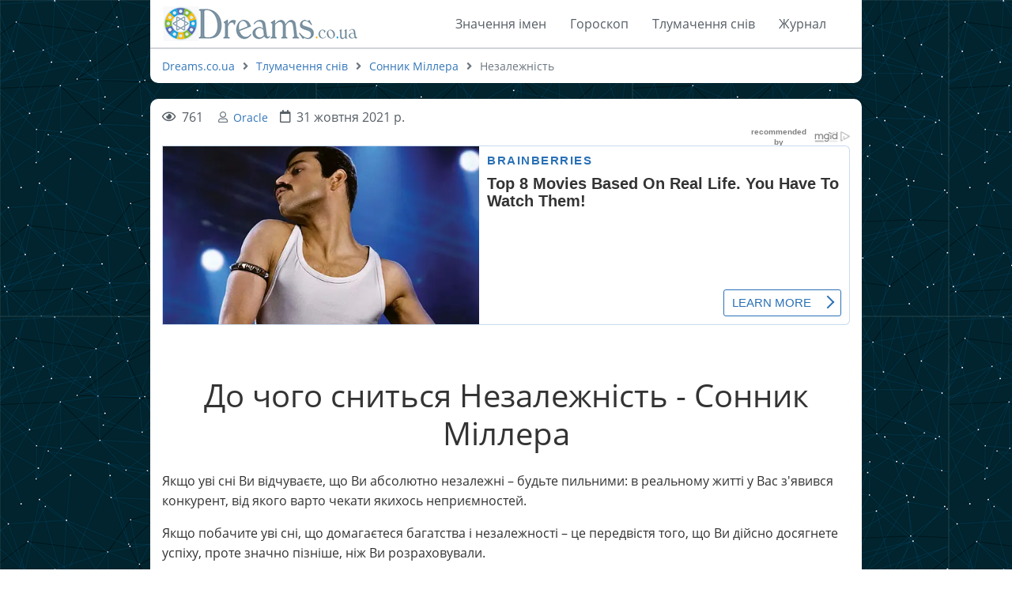

--- FILE ---
content_type: text/html; charset=UTF-8
request_url: https://dreams.co.ua/sonnyk/miller/nezalezhnist/
body_size: 4717
content:
<!DOCTYPE html>
<html lang="uk" prefix="og: http://ogp.me/ns# fb: http://ogp.me/ns/fb#"><head>
<meta charset="UTF-8">
<title>ᐈ Незалежність – тлумачення і значення сну | До чого сниться Незалежність? ᐈ Сонник Міллера на Dreams.co.ua</title>
<meta name="viewport" content="width=device-width, initial-scale=1, shrink-to-fit=no">
<meta name="generator" content="MaxSite CMS">
<meta name="description" content="До чого сниться 【Незалежність】 Як правильно розтлумачити сон ⭐ Незалежність ✔️ Як сни про 【Незалежність】 пояснює Міллер ⏩ Dreams.co.ua"><link rel="icon" href="https://dreams.co.ua/uploads/favicons/dreams-favicon.png" type="image/png"><link rel="canonical" href="https://dreams.co.ua/sonnyk/miller/nezalezhnist/"><link rel="alternate" type="application/rss+xml" title="Все новые записи" href="https://dreams.co.ua/feed">
<link rel="alternate" type="application/rss+xml" title="Все новые комментарии" href="https://dreams.co.ua/comments/feed">
<link rel="alternate" type="application/rss+xml" title="Комментарии этой записи" href="https://dreams.co.ua/sonnyk/miller/feed"><link rel="stylesheet" href="https://dreams.co.ua/application/maxsite/templates/dreams/components/lightslider/style.css"><script src="https://dreams.co.ua/application/maxsite/templates/dreams/assets/js/jquery.min.js"></script><meta property="og:type" content="article">
<meta property="og:title" content="ᐈ Незалежність – тлумачення і значення сну | До чого сниться Незалежність? ᐈ Сонник Міллера на Dreams.co.ua">
<meta property="og:description" content="До чого сниться 【Незалежність】 Як правильно розтлумачити сон ⭐ Незалежність ✔️ Як сни про 【Незалежність】 пояснює Міллер ⏩ Dreams.co.ua">
<meta property="og:url" content="https://dreams.co.ua/sonnyk/miller/nezalezhnist/">
<meta property="og:locale" content="ru_RU">
<meta property="og:site_name" content="Dreams">
<meta property="twitter:title" content="ᐈ Незалежність – тлумачення і значення сну | До чого сниться Незалежність? ᐈ Сонник Міллера на Dreams.co.ua">
<meta property="twitter:description" content="До чого сниться 【Незалежність】 Як правильно розтлумачити сон ⭐ Незалежність ✔️ Як сни про 【Незалежність】 пояснює Міллер ⏩ Dreams.co.ua">
<meta property="twitter:url" content="https://dreams.co.ua/sonnyk/miller/nezalezhnist/">
<meta property="twitter:domain" content="https://dreams.co.ua/">
<meta property="twitter:site" content="">
<meta property="twitter:creator" content="">
<link rel="stylesheet" href="https://dreams.co.ua/application/maxsite/templates/dreams/assets/css/themes/default/mfont.css"><link rel="stylesheet" href="https://dreams.co.ua/application/maxsite/templates/dreams/assets/css/themes/default/style.css"><link rel="stylesheet" href="https://dreams.co.ua/application/maxsite/templates/dreams/assets/css/themes/default/menu/menu1alt-gray.css"><link rel="stylesheet" href="https://dreams.co.ua/application/maxsite/templates/dreams/assets/css/fonts/opensans.css"><link rel="stylesheet" href="https://dreams.co.ua/application/maxsite/templates/dreams/assets/css/fonts/robotoslab.css"><script>(function(w,d,s,l,i){w[l]=w[l]||[];w[l].push({'gtm.start':
new Date().getTime(),event:'gtm.js'});var f=d.getElementsByTagName(s)[0],
j=d.createElement(s),dl=l!='dataLayer'?'&l='+l:'';j.async=true;j.src=
'https://www.googletagmanager.com/gtm.js?id='+i+dl;f.parentNode.insertBefore(j,f);
})(window,document,'script','dataLayer','GTM-M6TVQHN');</script>

<script async src="https://pagead2.googlesyndication.com/pagead/js/adsbygoogle.js?client=ca-pub-5365690019865154" crossorigin="anonymous"></script>

<script async src="https://pagead2.googlesyndication.com/pagead/js/adsbygoogle.js?client=ca-pub-4764446496159363" crossorigin="anonymous"></script>

<script src="https://jsc.mgid.com/site/1017865.js" async></script>
<link rel="preload" href="https://dreams.co.ua/application/maxsite/templates/dreams/assets/js/alpine.min.js" as="script"></head><body class="mso-body-all mso-body-page_404"><!-- Google Tag Manager (noscript) -->
<noscript><iframe src="https://www.googletagmanager.com/ns.html?id=GTM-M6TVQHN"
height="0" width="0" style="display:none;visibility:hidden"></iframe></noscript>
<!-- End Google Tag Manager (noscript) --><div style="max-width:900px;margin:auto;" class="layout-center-wrap">
    <div class="layout-wrap bor2 bor-solid-b bor-gray200 bg-white">
        <div class="flex flex-wrap-tablet flex-vcenter">
            <div class="flex-grow5">
                <div class="mar5-tb"><a href="/"><img src="https://dreams.co.ua/application/maxsite/templates/dreams/assets/images/logos/dreams-logo-2.png"></a></div>            </div>

            <div class="flex-shrink5 w100-tablet pad10-tb">
                
<nav class="menu1 menu1-tablet b-clearfix">

	<input class="menu-control" type="checkbox" id="toggle4256435200">
	<label class="menu-control t-center" for="toggle4256435200">
		<span class="button button1 rounded0 im-bars w100">Меню</span>	</label>

	<ul class="menu menu-no-load menu-hover menu-tablet animation-zoom animation-fast mar15-rl">
		<li class="first"><a href="https://dreams.co.ua/name/"><span>Значення імен</span></a></li><li><a href="https://dreams.co.ua/horoskop/"><span>Гороскоп</span></a></li><li><a href="https://dreams.co.ua/sonnyk/"><span>Тлумачення снів</span></a></li><li class="last"><a href="https://dreams.co.ua/journal/"><span>Журнал</span></a></li>	</ul>
</nav>

            </div>

        </div>
    </div>
</div><div class="layout-center-wrap" style="max-width:900px;margin:auto;">
	<div class="layout-wrap t-gray600 pad10-tb t90 bg-white" style="border-radius: 0px 0px 10px 10px;">
		<a href="https://dreams.co.ua/">Dreams.co.ua</a><i class="fas fa-angle-right icon0 mar10-rl"></i><a href="https://dreams.co.ua/sonnyk/">Тлумачення снів</a><i class="fas fa-angle-right icon0 mar10-rl"></i><a href="https://dreams.co.ua/sonnyk/miller/">Сонник Міллера</a><i class="fas fa-angle-right icon0 mar10-rl"></i>Незалежність	</div>
</div><div class="layout-center-wrap my-main-container">
	<div class="layout-wrap my-container-content-sidebar bg-white pad10-t pad20-b mar20-t mar30-b" style="max-width: 900px;border-radius:10px">
		
		<div class="content">
			<div class="mso-type-page"><div class="mso-page-only"><article><span class="im-eye t-gray700" style="margin-right:15px;" title="Кількість переглядів">761</span> <span class="im-user t-gray600 link-no-color t90" style="margin-right:15px;" title="Автор"><a href="https://dreams.co.ua/author/1">Oracle</a></span><time class="im-calendar t-gray700" datetime="2021-10-31T00:00:00+0000">31 жовтня 2021 р.</time><br>
<!-- dreams.co.ua_post_top -->
<ins class="adsbygoogle"
     id="adsense-ad-1"
     style="display:block"
     data-ad-client="ca-pub-5365690019865154"
     data-ad-slot="7402332628"
     data-ad-format="auto"
     data-full-width-responsive="true"></ins>
<script>
     (adsbygoogle = window.adsbygoogle || []).push({});
</script>
<br><div class="mso-page-content mso-type-page-content lightgallery1">

<h1>До чого сниться Незалежність - Сонник Міллера</h1><p>Якщо уві сні Ви відчуваєте, що Ви абсолютно незалежні – будьте пильними: в реальному житті у Вас з'явився конкурент, від якого варто чекати якихось неприємностей.</p><p>Якщо побачите уві сні, що домагаєтеся багатства і незалежності – це передвістя того, що Ви дійсно досягнете успіху, проте значно пізніше, ніж Ви розраховували.</p>
<div class="mso-clearfix"></div><br>
<!-- dreams.co.ua_post_bottom -->
<ins class="adsbygoogle"
     id="adsense-ad-2"
     style="display:block"
     data-ad-client="ca-pub-5365690019865154"
     data-ad-slot="6089250953"
     data-ad-format="auto"
     data-full-width-responsive="true"></ins>
<script>
     (adsbygoogle = window.adsbygoogle || []).push({});
</script>
<br><div class="next-prev-page mso-clearfix t90 mar30-t hover-no-underline"><div class="b-left mar5-b"><a href="https://dreams.co.ua/sonnyk/vanga/bliskavka-2/" title="Следующая запись"><i class="im-long-arrow-alt-left icon0 mar7-r"></i> Блискавка</a></div><div class="b-right mar5-b"><a href="https://dreams.co.ua/horoskop/zoroastrian/sokil/" title="Предыдущая запись">Сокіл <i class="im-long-arrow-alt-right icon0 mar7-l"></i></a></div></div><aside><div id="rater" title="Поточна оцінка: 10. Кількість оцінок: 3"><script>$(document).ready(function(){ $('#rater').rater('//dreams.co.ua/ajax/cGx1Z2lucy9yYXRlci9yYXRpbmdzLXBvc3QtYWpheC5waHA=', {maxvalue:10, style:'basic', curvalue:10, slug:'1906'});}) </script></div><div class="mso-clearfix"></div><div class="hide-print mso-page-other-pages clearfix"><div class="t130 im-info-circle mar20-b">Вас може зацікавити</div><ul style="column-count:3;"><li><a href="https://dreams.co.ua/sonnyk/miller/perli/">Перли</a></li><li><a href="https://dreams.co.ua/sonnyk/miller/pryadinnya/">Прядіння</a></li><li><a href="https://dreams.co.ua/sonnyk/miller/strumok/">Струмок</a></li><li><a href="https://dreams.co.ua/sonnyk/miller/kokos/">Кокос</a></li><li><a href="https://dreams.co.ua/sonnyk/miller/zasmagati/">Засмагати</a></li><li><a href="https://dreams.co.ua/sonnyk/miller/karusel/">Карусель</a></li><li><a href="https://dreams.co.ua/sonnyk/miller/gorilka/">Горілка</a></li><li><a href="https://dreams.co.ua/sonnyk/miller/ganba/">Ганьба</a></li><li><a href="https://dreams.co.ua/sonnyk/miller/nebizhchik-trup-mrecz/">Небіжчик, Труп, Мрець</a></li><li><a href="https://dreams.co.ua/sonnyk/miller/goduyucha-mati/">Годуюча Мати</a></li><li><a href="https://dreams.co.ua/sonnyk/miller/zachisuvatisya/">Зачісуватися</a></li><li><a href="https://dreams.co.ua/sonnyk/miller/portret/">Портрет</a></li><li><a href="https://dreams.co.ua/sonnyk/miller/nagota/">Нагота</a></li><li><a href="https://dreams.co.ua/sonnyk/miller/girchiczya/">Гірчиця</a></li><li><a href="https://dreams.co.ua/sonnyk/miller/nigti/">Нігті</a></li><li><a href="https://dreams.co.ua/sonnyk/miller/richka/">Річка</a></li><li><a href="https://dreams.co.ua/sonnyk/miller/pritcha/">Притча</a></li><li><a href="https://dreams.co.ua/sonnyk/miller/buldog/">Бульдог</a></li><li><a href="https://dreams.co.ua/sonnyk/miller/mulat-mulatka-negr/">Мулат, Мулатка, Негр</a></li><li><a href="https://dreams.co.ua/sonnyk/miller/malina/">Малина</a></li><li><a href="https://dreams.co.ua/sonnyk/miller/gromovidvid/">Громовідвід</a></li></ul></div></aside></div><!-- /.mso-page-content mso-type-page-content--></article></div><!-- /.</article> /.mso-page-only--></div><!-- /div.mso-type-page -->		</div>

			</div>
</div>
<div class="layout-center-wrap bg-primary800 t-primary100 t90 pad20-tb links-no-color hide-print"><div class="layout-wrap">&copy; Dreams, 2026.
<br>
Всі зібрані на сайті дані про відвідувачів використовуються виключно згідно чинного <a href="https://zakon.rada.gov.ua/laws/show/2657-12#Text">Закону України «Про інформацію»</a> та нашої «<a href="https://dreams.co.ua/politika-konfidencijnosti/">Політики конфіденційності</a>».
<br>
Користуючись сайтом dreams.co.ua відвідувачі автоматично погоджуються з «<a href="https://dreams.co.ua/rules/">Правилами користування сайтом</a>».
<br>
Всі матеріали на сайті розміщені в рамках Закону України «<a href="https://zakon.rada.gov.ua/laws/show/3792-12#Text">Про авторські та суміжні права</a>», створюються у відповідності з нашою «<a href="https://dreams.co.ua/redakcijna-politika/">Редакційною політикою</a>» та поширюються на умовах відкритої ліцензії <a href="https://creativecommons.org/licenses/by-sa/3.0/deed.uk">Creative Commons Attribution-ShareAlike</a>.
<br>
Якщо Ви помітили на сайті Ваші матеріали, розміщені без Вашого дозволу, напишіть, будь ласка, на Email редакції <em>dreams.co.ua@gmail.com</em>
<hr>
<strong>Наші друзі:</strong> <a href="https://reading.in.ua">Безкоштовні онлайн книги українською</a>, <a href="https://prytcha.co.ua">Онлайн притчі українською</a>, <a href="https://u-kazky.com.ua">Казки для дітей українською</a>, <a href="https://chytalnia.com.ua">Онлайн бібліотека «Читальня»</a>, <a href="https://audioreading.in.ua">Аудіокниги українською на «AudioReading»</a>, <a href="https://discover.in.ua">Пізнавальний журнал «Discover»</a>, <a href="https://cinemabox.club/collection/filmy-za-motyvamy-knyh/">Фільми за мотивами книг українською</a>, <a href="https://parents.cx.ua">Онлайн журнал з порадами для батьків</a>, <a href="https://html-css.co.ua">HTML/CSS довідник українською</a></div></div><!-- // Заглушка MGID, якщо немає Google Ad // -->

<script>
    document.addEventListener("DOMContentLoaded", function () {
        setTimeout(function () {
            function checkAndReplaceAd(adElement) {
                if (!adElement || !adElement.hasAttribute("data-ad-status") || adElement.getAttribute("data-ad-status") === "unfilled") {
                    adElement.innerHTML = ''; // Очистка контейнера
                    adElement.style.display = "none"; // Сховати AdSense блок

                    // Вставка альтернативного коду MGID
                    var mgidDiv = document.createElement("div");
                    mgidDiv.setAttribute("data-type", "_mgwidget");
                    mgidDiv.setAttribute("data-widget-id", "1749792");
                    adElement.parentNode.insertBefore(mgidDiv, adElement);

                    var mgidScript = document.createElement("script");
                    mgidScript.textContent = '(function(w,q){w[q]=w[q]||[];w[q].push(["_mgc.load"])})(window,"_mgq");';
                    document.body.appendChild(mgidScript);
                }
            }

            checkAndReplaceAd(document.getElementById("adsense-ad-1"));
            checkAndReplaceAd(document.getElementById("adsense-ad-2"));
        }, 2000); // Очікування 2 секунди для завантаження AdSense
    });
</script><script>window.cart_form_ajax = "//dreams.co.ua/ajax/dGVtcGxhdGVzL2RyZWFtcy9jdXN0b20vY2FydC9jYXJ0LWFqYXgucGhw";</script><script src="https://dreams.co.ua/application/maxsite/templates/dreams/custom/cart/js/cart.js"></script><script src="https://dreams.co.ua/application/maxsite/templates/dreams/custom/cart/js/cart-my.js"></script><link rel="stylesheet" href="//dreams.co.ua/application/maxsite/plugins/rater/rater.css"><script src="//dreams.co.ua/application/maxsite/plugins/rater/jquery.rater.js"></script><script src="//dreams.co.ua/application/maxsite/plugins/samborsky_polls/js/kernel.js"></script><link rel="stylesheet" href="//dreams.co.ua/application/maxsite/plugins/samborsky_polls/css/style.css"><script src="https://dreams.co.ua/application/maxsite/templates/dreams/assets/js/alpine.min.js"></script><link rel="stylesheet" href="https://dreams.co.ua/application/maxsite/templates/dreams/assets/css/profiles/fontawesome5-lazy.css"><script src="https://dreams.co.ua/application/maxsite/templates/dreams/assets/js/lazy/my.js"></script></body></html>

--- FILE ---
content_type: text/html; charset=utf-8
request_url: https://www.google.com/recaptcha/api2/aframe
body_size: 267
content:
<!DOCTYPE HTML><html><head><meta http-equiv="content-type" content="text/html; charset=UTF-8"></head><body><script nonce="ZLtUU2gsTsmGZx0Lfuq38Q">/** Anti-fraud and anti-abuse applications only. See google.com/recaptcha */ try{var clients={'sodar':'https://pagead2.googlesyndication.com/pagead/sodar?'};window.addEventListener("message",function(a){try{if(a.source===window.parent){var b=JSON.parse(a.data);var c=clients[b['id']];if(c){var d=document.createElement('img');d.src=c+b['params']+'&rc='+(localStorage.getItem("rc::a")?sessionStorage.getItem("rc::b"):"");window.document.body.appendChild(d);sessionStorage.setItem("rc::e",parseInt(sessionStorage.getItem("rc::e")||0)+1);localStorage.setItem("rc::h",'1768982617871');}}}catch(b){}});window.parent.postMessage("_grecaptcha_ready", "*");}catch(b){}</script></body></html>

--- FILE ---
content_type: text/css
request_url: https://dreams.co.ua/application/maxsite/templates/dreams/assets/css/themes/default/menu/menu1alt-gray.css
body_size: 889
content:
.menu-control{display:none}div.menu1{background:transparent;position:relative}ul.menu{position:relative;list-style:none;margin:0;padding:0;z-index:15}ul.menu li{position:relative}ul.menu a{display:block}ul.menu a:hover{text-decoration:none}ul.menu a:focus{outline:none}ul.menu>li{float:left;display:block}ul.menu ul{display:none;position:absolute;list-style:none;margin:0;padding:0;top:100%;left:0;z-index:16;line-height:1em;min-width:150px;background:#eee}ul.menu ul ul{top:0;left:100%}ul.menu ul li{display:block}ul.menu.menu-no-load li:hover>ul{display:block}ul.menu.menu-hover li:hover>ul{display:block}ul.menu>li>a{height:40px;line-height:40px;padding:0 15px 0 15px;margin:0}ul.menu>li a{color:#565e65}ul.menu>li a:hover{color:#6c767f;background-color:#ecedef}ul.menu li.group ul li a{height:35px;line-height:35px;padding:0 40px 0 10px;margin:0}ul.menu li.group ul li a{color:#565e65;background-color:#ecedef}ul.menu li.group ul li a:hover{color:#ecedef;background-color:#40464b}ul.menu li.group ul li a{white-space:nowrap}ul.menu li.divider{display:block !important;height:1px !important;padding:0 !important;background-color:transparent}ul.menu li.divider>span{display:block;padding:0;height:1px;border:#fff 1px solid;margin:0}ul.menu>li.group>a:after,ul.menu li.group ul li.group>a:after{font-family:mfont;color:inherit;display:inline-block;font-weight:normal;font-style:normal;text-decoration:none}ul.menu>li.group>a:after{content:"";margin:0 0 0 10px;float:right}ul.menu li.group ul li.group>a:after{content:"";position:absolute;right:5px}ul.menu li.selected a{color:#6c767f;background-color:transparent}ul.menu li.selected a:hover{color:#6c767f;background-color:transparent}ul.menu a{transition:color .2s,background-color .1s}ul.menu ul{min-width:200px}ul.menu li.group ul{font-size:.9rem;box-shadow:0 2px 5px 0 rgba(0,0,0,.4)}ul.menu li.group ul li.selected a{font-weight:bold;color:#848e97}ul.menu li.group-open>a{color:#ecedef;background-color:transparent}ul.menu>li.group:hover>a{color:#6c767f;background-color:#ecedef}@media(max-width: 768px){div.menu1-tablet{background:transparent}input.menu-control{position:absolute;top:-9999px;left:-9999px}input.menu-control:checked~ul.menu-tablet{display:block}label.menu-control{display:block}ul.menu-tablet{display:none;position:absolute;left:0;right:0;background-color:#ecedef;box-shadow:0 10px 5px -5px rgba(0,0,0,.5),-1px 0 2px -2px rgba(0,0,0,.5),1px 0 2px -2px rgba(0,0,0,.5)}ul.menu-tablet>li{float:none}ul.menu-tablet ul{display:none;position:relative;min-width:100%}ul.menu-tablet ul li{display:block}ul.menu-tablet li.group ul{box-shadow:none}ul.menu-tablet>li>a{padding-left:25px}ul.menu-tablet>li.group>a{padding-left:10px}ul.menu-tablet>li.group>a::before{font-family:mfont;display:inline-block;content:"";padding-right:10px;width:20px}ul.menu-tablet li.group-open>a::before{font-family:mfont;display:inline-block;content:"";padding-right:10px}ul.menu-tablet li.group>a:after{display:none}ul.menu-tablet>li a:hover{color:#ecedef;background-color:#6c767f}ul.menu-tablet li.group ul li a{height:40px;line-height:40px;padding:0 20px 0 40px;margin:0}ul.menu-tablet li.group ul li a{color:#565e65;background-color:#dfe1e4}ul.menu-tablet li.divider{display:block !important;height:1px !important;padding:0 !important;background-color:#dfe1e4}ul.menu-tablet li.divider>span{display:block;padding:0;height:1px;border:#9ea5ad 1px dotted;margin:0 35px}ul.menu-tablet li.group-open>a{color:#565e65;background-color:#dfe1e4}ul.menu-tablet>li:not([class^=group]):hover>a{border:none}ul.menu-tablet li.group ul{border:none}ul.menu-tablet>li.group:hover>a{color:#ecedef;background-color:#6c767f}ul.menu-tablet li.group ul li.selected a{font-weight:bold;color:#9ea5ad}}


--- FILE ---
content_type: application/javascript
request_url: https://cm.mgid.com/i.js?muid=q0lDweGhQM30&cbuster=1768982619966802513717
body_size: 1976
content:
(function() {
	(document.createElement('IMG')).src = 'https://www.temu.com/api/adx/cm/pixel-mgid?adx_uid=q0lDZUDJC630';
	var d834173 = document.createElement('div');d834173.innerHTML="<iframe  style=\"width: 1px; height: 1px; border: 0; position: absolute; left: -9999px;\"  src=\"https://cs-server-s2s.yellowblue.io/sync-iframe?gdpr=0&gdpr_consent=&us_privacy=&&redirect=https%3A%2F%2Fcm.mgid.com%2Fm%3Fcdsp%3D834173%26c%3D%7BpartnerId%7D\"  width=\"1\"  height=\"1\"></iframe>";document.body.appendChild(d834173);
	(document.createElement('IMG')).src = 'https://prebid.a-mo.net/cchain/0?gdpr=0&gdpr_consent=&us_privacy=&cb=https%3A//cm.mgid.com/m%3Fcdsp%3D779131%26c%3D';
	(document.createElement('IMG')).src = 'https://sync.go.sonobi.com/us?loc=https%3A%2F%2Fcm.mgid.com%2Fm%3Fcdsp%3D834148%26c%3D%5BUID%5D';
	(document.createElement('IMG')).src = 'https://ap.lijit.com/pixel?gdpr=0&gdpr_consent=&redir=https%3A%2F%2Fcm.mgid.com%2Fm%3Fcdsp%3D709070%26c%3D%24UID';
	(document.createElement('IMG')).src = 'https://creativecdn.com/cm-notify?pi=mgid&gdpr=0&gdpr_consent=&us_privacy=';
	(document.createElement('IMG')).src = 'https://id.rlcdn.com/712056.gif?';
	(document.createElement('IMG')).src = 'https://idsync.rlcdn.com/712107.gif?partner_uid=q0lDZUDJC630&';
	(document.createElement('IMG')).src = 'https://match.360yield.com/match?external_user_id=q0lDZUDJC630&publisher_dsp_id=489&dsp_callback=1&&gdpr=0&gdpr_consent=&r=https%3A%2F%2Fcm.mgid.com%2Fm%3Fcdsp%3D834124%26c%3D%7BPUB_USER_ID%7D';
	(document.createElement('IMG')).src = 'https://ittpx.eskimi.com/sync?sp_id=190&gdpr=0&gdpr_consent=&us_privacy=&dest=https%3A%2F%2Fcm.mgid.com%2Fm%3Fcdsp%3D834181%26c%3D%24%7BUSER_ID%7D';
	var d43070 = document.createElement('div');d43070.innerHTML="<iframe id=\"multisync-iframe\" height=\"0\" width=\"0\" marginwidth=\"0\" marginheight=\"0\" scrolling=\"no\" frameborder=\"0\" src=\"https://secure-assets.rubiconproject.com/utils/xapi/multi-sync.html?p=mgid&endpoint=us-west&gdpr=0&gdpr_consent=&us_privacy=\" style=\"border: 0px; display: none;\"></iframe>";document.body.appendChild(d43070);
	(document.createElement('IMG')).src = 'https://ib.adnxs.com/getuid?https%3A%2F%2Fcm.mgid.com%2Fm%3Fcdsp%3D834104%26c%3D%24UID&gdpr=0&gdpr_consent=';
	(document.createElement('IMG')).src = 'https://sync.pmbmonetize.live/psync?t=s&e=196&cb=https%3A%2F%2Fcm.mgid.com%2Fm%3Fcdsp%3D834170%26c%3D%25USER_ID%25';
	(document.createElement('IMG')).src = 'https://dsp.upscale.digital/csync?user_id=q0lDZUDJC630&gdpr=0&gdpr_consent=&us_privacy=';
	(document.createElement('IMG')).src = 'https://aa.agkn.com/adscores/g.pixel?sid=9212325768&puid=q0lDZUDJC630';
	(document.createElement('IMG')).src = 'https://sync.inmobi.com/sync?gdpr_consent=&gdpr=0&us_privacy=&gdpr_pd=&source=5&google_push=&retry=&redirect=https%3A%2F%2Fcm.mgid.com%2Fm%3Fcdsp%3D834179%26c%3D%7BID5UID%7D';
	(document.createElement('IMG')).src = 'https://cs.admanmedia.com/e4e1f5fe20753b6b614cda48b7e3c9f7.gif?gdpr=0&gdpr_consent=&ccpa=&redir=https%3A%2F%2Fcm.mgid.com%2Fm%3Fcdsp%3D675043%26c%3D%5BUID%5D';
	var d834098 = document.createElement('div');d834098.innerHTML="<iframe src=\"https://onetag-sys.com/usync/?pubId=7cd9d7c7c13ff36&sync_id=q0lDZUDJC630&gdpr=0&gdpr_consent=&us_privacy=\" style=\"display: none;\"></iframe>";document.body.appendChild(d834098);
	(document.createElement('IMG')).src = 'https://visitor-mgid.omnitagjs.com/visitor/bsync?uid=98ca793505bd269c5f409678d39eb6e5&name=mgid&url=https%3A%2F%2Fcm.mgid.com%2Fm%3Fcdsp%3D834135%26c%3D%5BBUYER_ID%5D';
	(document.createElement('IMG')).src = 'https://b1sync.outbrain.com/usersync/mgid/?puid=q0lDZUDJC630&gdpr=0&gdpr_consent=&us_privacy=&cb=https%3A%2F%2Fcm.mgid.com%2Fm%3Fcdsp%3D834142%26c%3D__UID__';
	(document.createElement('IMG')).src = 'https://cm.g.doubleclick.net/pixel?google_nid=marketgid&google_cm=&google_ula={guid}&google_hm=cTBsRFpVREpDNjMw&muidn=q0lDZUDJC630&gdpr=0&gdpr_consent=';
	(document.createElement('IMG')).src = 'https://cm.idealmedia.io/i.gif?muidf=q0lDZUDJC630&gdpr=0&gdpr_consent=&us_privacy=';
	(document.createElement('IMG')).src = 'https://measureadv.com/user?gdpr=0&gdpr_consent=&usp_consent=&p=3&redirect=https%3A%2F%2Fcm.mgid.com%2Fm%3Fcdsp%3D834180%26c%3D%7BUID%7D';
	(document.createElement('IMG')).src = 'https://ssp-sync.criteo.com/user-sync/redirect?profile=342&gdpr_consent=&gdpr=0&gpp=&gpp_sid=&redir=https%3A%2F%2Fcm.mgid.com%2Fm%3Fcdsp%3D834177%26c%3D%24%7BCRITEO_USER_ID%7D';
	(document.createElement('IMG')).src = 'https://ad.360yield.com/server_match?partner_id=1944&gdpr=0&gdpr_consent=&us_privacy=&r=https%3A%2F%2Fcm.mgid.com%2Fm%3Fcdsp%3D665953%26c%3D%7BPUB_USER_ID%7D';
	var d796887 = document.createElement('div');d796887.innerHTML="<iframe src=\"https://ssc-cms.33across.com/ps/?m=xch&rt=html&id=0013300001hSPhhAAG&us_privacy=&ru=https%3A//cm.mgid.com/m%3Fcdsp%3D796887%26c%3D33XUSERID33X\" referrerpolicy=\"unsafe-url\" style=\"visibility: hidden; width: 0; height: 0; border: none; position: absolute; left: 0; top: 0;\"></iframe>";document.body.appendChild(d796887);
	(document.createElement('IMG')).src = 'https://ps.eyeota.net/match?bid=dn2m51u&uid=q0lDZUDJC630&gdpr=0&gdpr_consent=';
	(document.createElement('IMG')).src = 'https://sync.1rx.io/usersync2/rmpssp?sub=mgid';
	(document.createElement('IMG')).src = 'https://ads.us.e-planning.net/getuid/1/5a1ad71d2d53a0f5?https%3A%2F%2Fcm.mgid.com%2Fm%3Fcdsp%3D834172%26c%3D%24UID';
	(document.createElement('IMG')).src = 'https://cm.rtbsystem.com/mgid?c=q0lDZUDJC630&gdpr=0&gdpr_consent=&us_privacy=&cd=https%3A%2F%2Fcm.mgid.com%2Fm%3Fcdsp%3D556372%26c%3D%24%7BUSER%7D';
	(document.createElement('IMG')).src = 'https://ssbsync.smartadserver.com/api/sync?callerId=155&gdpr=0&gdpr_consent=&url=https%3A%2F%2Fcm.mgid.com%2Fm%3Fcdsp%3D834126%26c%3D%5Bsas_sync_pid%5D%26nwid%3D4577';
	(document.createElement('IMG')).src = 'https://sync.richaudience.com/f7872c90c5d3791e2b51f7edce1a0a5d/?p=1jfI3wDKNj&consentString=&r=https%3A%2F%2Fcm.mgid.com%2Fm%3Fcdsp%3D834139%26c%3D%5BPDID%5D';
	(document.createElement('IMG')).src = 'https://rtb-usw.mfadsrvr.com/sync?ssp=mgid';
	(document.createElement('IMG')).src = 'https://image8.pubmatic.com/AdServer/ImgSync?p=161673&gdpr=0&gdpr_consent=&pu=https%3A%2F%2Fimage4.pubmatic.com%2FAdServer%2FSPug%3FpartnerID%3D161673%26pmc%3DPM_PMC%26pr%3Dhttps%253A%252F%252Fcm.mgid.com%252Fm%253Fcdsp%253D712807%2526c%253D%2523PMUID';
	(document.createElement('IMG')).src = 'https://sync.adkernel.com/user-sync?zone=219216&t=image&gdpr=0&gdpr_consent=&us_privacy=&r=https%3A%2F%2Fcm.mgid.com%2Fm%3Fcdsp%3D834154%26c%3D%7BUID%7D';
	(document.createElement('IMG')).src = 'https://cs.media.net/cksync?cs=99&type=mgi&gdpr=0&gdpr_consent=&us_privacy=&redirect=https%3A%2F%2Fcm.mgid.com%2Fm%3Fcdsp%3D834160%26c%3D%3Cvsid%3E';
})()


--- FILE ---
content_type: application/javascript; charset=utf-8
request_url: https://dreams.co.ua/application/maxsite/plugins/samborsky_polls/js/kernel.js
body_size: 599
content:

	/**********
	 * Отправляем запрос к php
	 * @param {Object} polls
	 * @param {Object} loader
	 * @param {Object} data
	 * @param {Object} ajax_path
	 */

	function sp_polls_send_query(polls,loader,data,ajax_path){
	
		$.ajax({
			type: 'POST',
			dataType: 'json',
			url: ajax_path,
			data: data,
			beforeSend:
				function(){
			        loader.show();
					polls.hide();
				},
			success:
				function(json,textStatus){
					
					// Если произошла ошибка
					if( 1 == json.error_code){
						alert(json.error_description);
					}
					else{
						loader.hide();
						polls.show();
						polls.html( json.resp );
					}
				},
			error:
				function(){
					loader.hide();
					polls.show();
					alert('Error browser.');
				}
		});
	}


	/***********
	 * Выводим результаты голосования
	 * @param {Object} q_id
	 */

	function sp_polls_results(q_id){
		
		var data = 'type=results&q_id=' + q_id;
		var polls = $('#sp_polls_' + q_id);
		var loader = $('#sp_polls_loader_' + q_id);
		
		// Отправляем POST запрос
		var ajax_path = $('#sp_ajax_path_' + q_id).val();
		
		if( ajax_path.length ){
			sp_polls_send_query(polls,loader,data,ajax_path);
		}		
	}
	
	/*********
	 * Учитываем голос
	 * @param {Object} q_id
	 */
	
	function sp_polls_vote(q_id){
		
		var data = 'type=vote&q_id=' + q_id; 
		var polls = $('.sp_polls').filter('#sp_polls_' + q_id);
		var loader = $('.sp_polls_loader').filter('#sp_polls_loader_' + q_id);
		
		// Получаем результаты голосования
		$('.sp_question_' + q_id).each(function(i){
			
			if( true == $(this).prop('checked') ){
				
				data += '&a_id[]=' + $(this).val();
			}
		});
		
		// Отправляем POST запрос
		var ajax_path = $('#sp_ajax_path_' + q_id).val();
		
		if( ajax_path.length ){
			sp_polls_send_query(polls,loader,data,ajax_path);
		}	
	}


--- FILE ---
content_type: application/javascript; charset=utf-8
request_url: https://dreams.co.ua/application/maxsite/plugins/rater/jquery.rater.js
body_size: 1613
content:
/**
 * jQuery Ajax Rater Plugin
 *
 * This rater is based on the code Ritesh Agrawal did. Unfortunatly his CSS and the hover technique breaks in some browsers.
 * So i thought, why not use the best CSS star-rater known to man kind and throw it in the mix.
 * I have used the CSS and technique from Komodo Media since it is stable and tested on many, many browsers.
 *
 * This rater compared, has no cancel button. But i think we can live with that :)
 * To avoid conflicts i have changed the function name.
 * 
 * Licensed under The MIT License
 * 
 * @version     1.0
 * @since       03.01.2007
 * @author      Kjell Bublitz <m3nt0r.de@gmail.com
 * @link        http://www.m3nt0r.de/devel/raterDemo/ Demonstration and Documentation
 * @link        http://php.scripts.psu.edu/rja171/widgets/rating.php Based on Ritesh Agrawal Star Rating System
 * @link        http://komodomedia.com/blog/index.php/2007/01/20/css-star-rating-redux/ The Komodo Media CSS Rater Blogpost
 * @license     http://www.opensource.org/licenses/mit-license.php MIT 
 * @package     jQuery Plugins
 * @subpackage  Rater
 */ 

/**
 * Usage: $('#rating').rater('your_servlet', {style:'basic', maxvalue:5, curvalue:0});
 *  
 * @param url The address you want to post the result to. 
 * @param options The style and value attributes
 *
 * Valid options:
 * ---------------------------------------
 *       style:       'basic', 'inline' OR 'small'
 *       maxvalue:    the maximum value / number of stars
 *       curvalue:    the initial value / selected stars
 */ 
jQuery.fn.rater = function(url, options)
{
	if(url == null) return;
	var settings = {
		url       : url, // post changes to 
		maxvalue  : 5,   // max number of stars
		curvalue  : 0,    // number of selected stars
		slug  : ''    // page slug - MAX
	};
	
	if(options) { jQuery.extend(settings, options); };
	jQuery.extend(settings, {cancel: (settings.maxvalue > 1) ? true : false});
	
	var container = jQuery(this);
	jQuery.extend(container, { averageRating: settings.curvalue, url: settings.url });

	if(!settings.style || settings.style == null || settings.style == 'basic') {
		var raterwidth = settings.maxvalue * 25;
		var ratingparent = '<ul class="star-rating" style="width:'+raterwidth+'px">';
	}
	if(settings.style == 'small') {
		var raterwidth = settings.maxvalue * 10;
		var ratingparent = '<ul class="star-rating small-star" style="width:'+raterwidth+'px">';
	}
	if(settings.style == 'inline') {
		var raterwidth = settings.maxvalue * 10;
		var ratingparent = '<span class="inline-rating"><ul class="star-rating small-star" style="width:'+raterwidth+'px">';
	}
	container.append(ratingparent);
	
	// create rater
	var starWidth, starIndex, listitems = '';
	var curvalueWidth = Math.floor(100 / settings.maxvalue * settings.curvalue);
	for(var i = 0; i <= settings.maxvalue ; i++) {
		if (i == 0) {
			listitems+='<li class="current-rating" style="width:'+curvalueWidth+'%;">'+settings.curvalue+'/'+settings.maxvalue+'</li>';
		} else {
			starWidth = Math.floor(100 / settings.maxvalue * i);
			starIndex = (settings.maxvalue - i) + 2;
			listitems+='<li class="star"><a href="#'+i+'" title="'+i+'/'+settings.maxvalue +'" style="width:'+starWidth+'%;z-index:'+starIndex+'">'+i+'</a></li>';
		}
	}
	container.find('.star-rating').append(listitems); // i am using find here, because the span wrapped in the small style would break children()

	if(settings.maxvalue > 1) // add a container for the ajax result
	{
		container.append('<span class="star-rating-result"></span>'); 
	}
	var stars = jQuery(container).find('.star-rating').children('.star');
	stars.click(function()
	{
		if(settings.maxvalue == 1) // on / off
		{
			settings.curvalue = (settings.curvalue == 0) ? 1 : 0;
			jQuery(container).find('.star-rating').children('.current-rating').css({width:(settings.curvalue*100)+'%'});
			jQuery.post(container.url, { "rating": settings.curvalue, "slug": settings.slug });
			return false;
		}
		else
		{
			settings.curvalue = stars.index(this) + 1;
			raterValue = jQuery(this).children('a')[0].href.split('#')[1];
			jQuery.post(container.url, { "rating": raterValue, "slug": settings.slug  }, function(response){
				container.children('.star-rating-result').html(response)	
			});
			return false;
		}
		return true;
	});

	return this; // strict warning: anonymous function does not always return a value. fix?
}

--- FILE ---
content_type: application/x-javascript; charset=utf-8
request_url: https://servicer.mgid.com/1749792/1?cmpreason=wvz&sessionId=6970885b-0f94b&sessionPage=1&sessionNumberWeek=1&sessionNumber=1&scale_metric_1=64.00&scale_metric_2=258.06&scale_metric_3=100.00&cbuster=1768982619424789110459&pvid=2bd28bb5-6676-452c-ae05-95a32a7b10f5&implVersion=17&lct=1763556000&mp4=1&ap=1&consentStrLen=0&wlid=cce8296b-29c3-4238-8f5a-d27de4452f6c&uniqId=15905&niet=4g&nisd=false&jsp=head&evt=%5B%7B%22event%22%3A1%2C%22methods%22%3A%5B1%2C2%5D%7D%2C%7B%22event%22%3A2%2C%22methods%22%3A%5B1%2C2%5D%7D%5D&pv=5&jsv=es6&dpr=1&hashCommit=cbd500eb&tfre=4356&w=870&h=273&tl=150&tlp=1&sz=870x250&szp=1&szl=1&cxurl=https%3A%2F%2Fdreams.co.ua%2Fsonnyk%2Fmiller%2Fnezalezhnist%2F&ref=&lu=https%3A%2F%2Fdreams.co.ua%2Fsonnyk%2Fmiller%2Fnezalezhnist%2F
body_size: 685
content:
var _mgq=_mgq||[];
_mgq.push(["MarketGidLoadGoods1749792_15905",[
["Brainberries","14717295","1","Top 8 Movies Based On Real Life. You Have To Watch Them!","","0","","","","hwHk6V3a4PHRWDIKLmrY2TpjdwqNy3sjjnHbuXlqAOmBMT46qNkboX71QH_ksO8LJ5-V9RiSmN6raXcKPkq-drF49CQKACoTY8BW35gvtgEU6_CxBLMIRoKYflJgq6PY",{"i":"https://s-img.mgid.com/g/14717295/492x277/-/[base64].webp?v=1768982619-kIQuW95UYxsS20wVAmIZLKRZ29J_eY_t2eTRP_A_UJs","l":"https://clck.mgid.com/ghits/14717295/i/58080269/0/pp/1/1?h=hwHk6V3a4PHRWDIKLmrY2TpjdwqNy3sjjnHbuXlqAOmBMT46qNkboX71QH_ksO8LJ5-V9RiSmN6raXcKPkq-drF49CQKACoTY8BW35gvtgEU6_CxBLMIRoKYflJgq6PY&rid=b1fd55d9-f69f-11f0-ab9d-d404e6f98490&tt=Direct&att=3&afrd=296&iv=17&ct=1&gdprApplies=0&muid=q0lDweGhQM30&st=-300&mp4=1&h2=RGCnD2pppFaSHdacZpvmnrKs3NEoz9rroTgLYydx17cgNjusZyjGo1rMnMT1hEiOSYK_ko39hs-Lur5gj7Srfg**","adc":[],"sdl":0,"dl":"","type":"w","media-type":"static","clicktrackers":[],"cta":"Learn more","cdt":"","catId":230,"tri":"b1fd79d4-f69f-11f0-ab9d-d404e6f98490","crid":"14717295"}],],
{"awc":{},"dt":"desktop","ts":"","tt":"Direct","isBot":1,"h2":"RGCnD2pppFaSHdacZpvmnrKs3NEoz9rroTgLYydx17cgNjusZyjGo1rMnMT1hEiOSYK_ko39hs-Lur5gj7Srfg**","ats":0,"rid":"b1fd55d9-f69f-11f0-ab9d-d404e6f98490","pvid":"2bd28bb5-6676-452c-ae05-95a32a7b10f5","iv":17,"brid":32,"muidn":"q0lDweGhQM30","dnt":0,"cv":2,"afrd":296,"consent":true,"adv_src_id":150238}]);
_mgqp();


--- FILE ---
content_type: application/x-javascript; charset=utf-8
request_url: https://servicer.mgid.com/1749792/1?cmpreason=wvz&sessionId=6970885b-0f94b&sessionPage=1&sessionNumberWeek=1&sessionNumber=1&scale_metric_1=64.00&scale_metric_2=258.06&scale_metric_3=100.00&cbuster=17689826194403937852&pvid=2bd28bb5-6676-452c-ae05-95a32a7b10f5&implVersion=17&lct=1763556000&mp4=1&ap=1&consentStrLen=0&wlid=ce01f9b3-a7e9-45dd-a086-0fa7b9d5597a&uniqId=0d80c&niet=4g&nisd=false&jsp=head&evt=%5B%7B%22event%22%3A1%2C%22methods%22%3A%5B1%2C2%5D%7D%2C%7B%22event%22%3A2%2C%22methods%22%3A%5B1%2C2%5D%7D%5D&pv=5&jsv=es6&dpr=1&hashCommit=cbd500eb&tfre=4373&w=870&h=273&tl=150&tlp=1&sz=870x250&szp=1&szl=1&cxurl=https%3A%2F%2Fdreams.co.ua%2Fsonnyk%2Fmiller%2Fnezalezhnist%2F&ref=&lu=https%3A%2F%2Fdreams.co.ua%2Fsonnyk%2Fmiller%2Fnezalezhnist%2F
body_size: 633
content:
var _mgq=_mgq||[];
_mgq.push(["MarketGidLoadGoods1749792_0d80c",[
["Brainberries","12068045","1","Where The Cast Who Made The Matrix Movie Possible Is Today","","0","","","","hwHk6V3a4PHRWDIKLmrY2XMb2pZZPpEn5yg-HtHCc5gapdNfMSdeT6HcNSRANd81J5-V9RiSmN6raXcKPkq-drF49CQKACoTY8BW35gvtgFxMwaPoKg5Ci-sMf9tJLmv",{"i":"https://s-img.mgid.com/g/12068045/492x277/-/[base64].webp?v=1768982619-jqQIr4HCi4Njdrqm80khHGO7K38oCLKWOTri3y7hAfo","l":"https://clck.mgid.com/ghits/12068045/i/58080269/0/pp/1/1?h=hwHk6V3a4PHRWDIKLmrY2XMb2pZZPpEn5yg-HtHCc5gapdNfMSdeT6HcNSRANd81J5-V9RiSmN6raXcKPkq-drF49CQKACoTY8BW35gvtgFxMwaPoKg5Ci-sMf9tJLmv&rid=b1fdb1ac-f69f-11f0-ab9d-d404e6f98490&tt=Direct&att=3&afrd=296&iv=17&ct=1&gdprApplies=0&muid=q0lDZUDJC630&st=-300&mp4=1&h2=RGCnD2pppFaSHdacZpvmnsy2GX6xlGXVu7txikoXAu9RGCPw-Jj4BtYdULfjGweqWZ1ZO-tw1p4XvU9aUf71HQ**","adc":[],"sdl":0,"dl":"","type":"w","media-type":"static","clicktrackers":[],"cta":"Learn more","cdt":"","catId":239,"tri":"b1fdcd0f-f69f-11f0-ab9d-d404e6f98490","crid":"12068045"}],],
{"awc":{},"dt":"desktop","ts":"","tt":"Direct","isBot":1,"h2":"RGCnD2pppFaSHdacZpvmnsy2GX6xlGXVu7txikoXAu9RGCPw-Jj4BtYdULfjGweqWZ1ZO-tw1p4XvU9aUf71HQ**","ats":0,"rid":"b1fdb1ac-f69f-11f0-ab9d-d404e6f98490","pvid":"2bd28bb5-6676-452c-ae05-95a32a7b10f5","iv":17,"brid":32,"muidn":"q0lDZUDJC630","dnt":0,"cv":2,"afrd":296,"consent":true,"adv_src_id":150238}]);
_mgqp();
